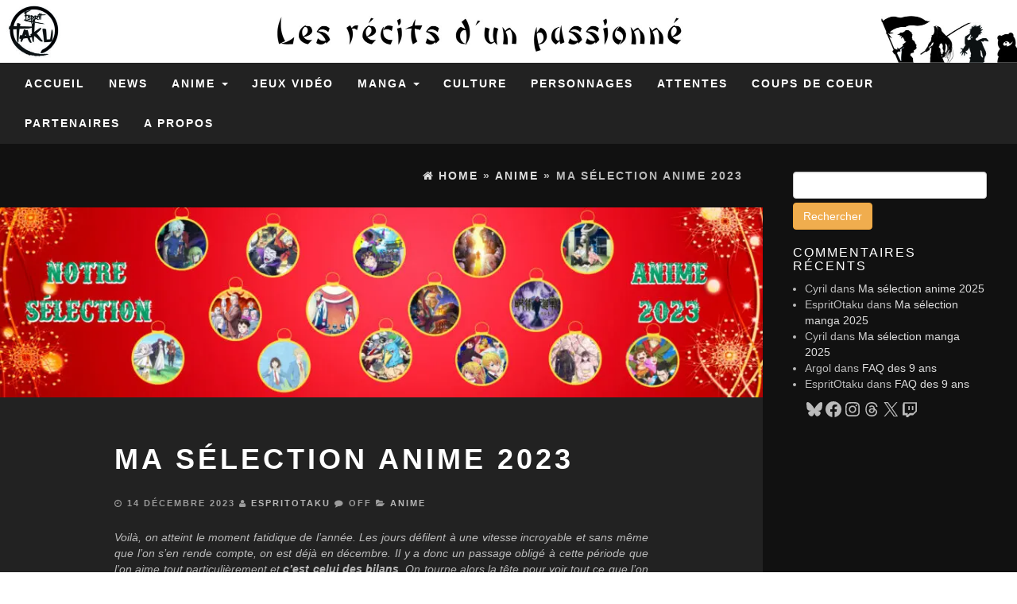

--- FILE ---
content_type: text/html; charset=UTF-8
request_url: https://espritotaku.fr/2023/12/14/ma-selection-anime-2023/
body_size: 19299
content:


<!DOCTYPE html>
<html lang="fr-FR">
	<head>
		<!-- Global site tag (gtag.js) - Google Analytics -->
<script async src="https://www.googletagmanager.com/gtag/js?id=UA-93077888-1"></script>
<script>
  window.dataLayer = window.dataLayer || [];
  function gtag(){dataLayer.push(arguments);}
  gtag('js', new Date());

  gtag('config', 'UA-93077888-1');
</script>
		<meta http-equiv="content-type" content="text/html; charset=UTF-8" />
		<meta http-equiv="X-UA-Compatible" content="IE=edge">
		<meta name="viewport" content="width=device-width, initial-scale=1">
		<link rel="pingback" href="https://espritotaku.fr/xmlrpc.php" />
		<meta name='robots' content='index, follow, max-image-preview:large, max-snippet:-1, max-video-preview:-1' />

	<!-- This site is optimized with the Yoast SEO plugin v26.6 - https://yoast.com/wordpress/plugins/seo/ -->
	<link media="all" href="https://espritotaku.fr/wp-content/cache/autoptimize/css/autoptimize_e75f97a87585722bc6cca5c73e62c59f.css" rel="stylesheet"><title>Ma sélection anime 2023 - Esprit Otaku</title>
	<meta name="description" content="Il est l&#039;heure d&#039;entamer notre second bilan de l&#039;année avec notre sélection anime 2023. Là encore, il y a de quoi parler !" />
	<link rel="canonical" href="https://espritotaku.fr/2023/12/14/ma-selection-anime-2023/" />
	<meta property="og:locale" content="fr_FR" />
	<meta property="og:type" content="article" />
	<meta property="og:title" content="Ma sélection anime 2023 - Esprit Otaku" />
	<meta property="og:description" content="Il est l&#039;heure d&#039;entamer notre second bilan de l&#039;année avec notre sélection anime 2023. Là encore, il y a de quoi parler !" />
	<meta property="og:url" content="https://espritotaku.fr/2023/12/14/ma-selection-anime-2023/" />
	<meta property="og:site_name" content="Esprit Otaku" />
	<meta property="article:published_time" content="2023-12-14T05:50:00+00:00" />
	<meta property="og:image" content="https://espritotaku.fr/wp-content/uploads/2023/12/selection-anime-2023-2.jpg" />
	<meta property="og:image:width" content="1600" />
	<meta property="og:image:height" content="400" />
	<meta property="og:image:type" content="image/jpeg" />
	<meta name="author" content="EspritOtaku" />
	<meta name="twitter:card" content="summary_large_image" />
	<meta name="twitter:creator" content="@OtakuEsprit" />
	<meta name="twitter:site" content="@OtakuEsprit" />
	<meta name="twitter:label1" content="Écrit par" />
	<meta name="twitter:data1" content="EspritOtaku" />
	<meta name="twitter:label2" content="Durée de lecture estimée" />
	<meta name="twitter:data2" content="18 minutes" />
	<script type="application/ld+json" class="yoast-schema-graph">{"@context":"https://schema.org","@graph":[{"@type":"Article","@id":"https://espritotaku.fr/2023/12/14/ma-selection-anime-2023/#article","isPartOf":{"@id":"https://espritotaku.fr/2023/12/14/ma-selection-anime-2023/"},"author":{"name":"EspritOtaku","@id":"https://espritotaku.fr/#/schema/person/dc4ddf08108585125eb8bcb02aa97269"},"headline":"Ma sélection anime 2023","datePublished":"2023-12-14T05:50:00+00:00","mainEntityOfPage":{"@id":"https://espritotaku.fr/2023/12/14/ma-selection-anime-2023/"},"wordCount":3197,"publisher":{"@id":"https://espritotaku.fr/#organization"},"image":{"@id":"https://espritotaku.fr/2023/12/14/ma-selection-anime-2023/#primaryimage"},"thumbnailUrl":"https://espritotaku.fr/wp-content/uploads/2023/12/selection-anime-2023-2.jpg","keywords":["Anime"],"articleSection":["Anime"],"inLanguage":"fr-FR"},{"@type":"WebPage","@id":"https://espritotaku.fr/2023/12/14/ma-selection-anime-2023/","url":"https://espritotaku.fr/2023/12/14/ma-selection-anime-2023/","name":"Ma sélection anime 2023 - Esprit Otaku","isPartOf":{"@id":"https://espritotaku.fr/#website"},"primaryImageOfPage":{"@id":"https://espritotaku.fr/2023/12/14/ma-selection-anime-2023/#primaryimage"},"image":{"@id":"https://espritotaku.fr/2023/12/14/ma-selection-anime-2023/#primaryimage"},"thumbnailUrl":"https://espritotaku.fr/wp-content/uploads/2023/12/selection-anime-2023-2.jpg","datePublished":"2023-12-14T05:50:00+00:00","description":"Il est l'heure d'entamer notre second bilan de l'année avec notre sélection anime 2023. Là encore, il y a de quoi parler !","breadcrumb":{"@id":"https://espritotaku.fr/2023/12/14/ma-selection-anime-2023/#breadcrumb"},"inLanguage":"fr-FR","potentialAction":[{"@type":"ReadAction","target":["https://espritotaku.fr/2023/12/14/ma-selection-anime-2023/"]}]},{"@type":"ImageObject","inLanguage":"fr-FR","@id":"https://espritotaku.fr/2023/12/14/ma-selection-anime-2023/#primaryimage","url":"https://espritotaku.fr/wp-content/uploads/2023/12/selection-anime-2023-2.jpg","contentUrl":"https://espritotaku.fr/wp-content/uploads/2023/12/selection-anime-2023-2.jpg","width":1600,"height":400,"caption":"selection anime 2023-2"},{"@type":"BreadcrumbList","@id":"https://espritotaku.fr/2023/12/14/ma-selection-anime-2023/#breadcrumb","itemListElement":[{"@type":"ListItem","position":1,"name":"Accueil","item":"https://espritotaku.fr/"},{"@type":"ListItem","position":2,"name":"Ma sélection anime 2023"}]},{"@type":"WebSite","@id":"https://espritotaku.fr/#website","url":"https://espritotaku.fr/","name":"Esprit Otaku","description":"Les récits d&#039;un passionné","publisher":{"@id":"https://espritotaku.fr/#organization"},"potentialAction":[{"@type":"SearchAction","target":{"@type":"EntryPoint","urlTemplate":"https://espritotaku.fr/?s={search_term_string}"},"query-input":{"@type":"PropertyValueSpecification","valueRequired":true,"valueName":"search_term_string"}}],"inLanguage":"fr-FR"},{"@type":"Organization","@id":"https://espritotaku.fr/#organization","name":"Esprit Otaku","url":"https://espritotaku.fr/","logo":{"@type":"ImageObject","inLanguage":"fr-FR","@id":"https://espritotaku.fr/#/schema/logo/image/","url":"https://espritotaku.fr/wp-content/uploads/2022/03/logo-esprit-otaku.svg-6-scaled-1.jpg","contentUrl":"https://espritotaku.fr/wp-content/uploads/2022/03/logo-esprit-otaku.svg-6-scaled-1.jpg","width":225,"height":200,"caption":"Esprit Otaku"},"image":{"@id":"https://espritotaku.fr/#/schema/logo/image/"},"sameAs":["https://x.com/OtakuEsprit"]},{"@type":"Person","@id":"https://espritotaku.fr/#/schema/person/dc4ddf08108585125eb8bcb02aa97269","name":"EspritOtaku","image":{"@type":"ImageObject","inLanguage":"fr-FR","@id":"https://espritotaku.fr/#/schema/person/image/","url":"https://secure.gravatar.com/avatar/db0bc9ba2736b3962ca7f5ce98c894bf2a1a892a7785e694a4d69f895269b081?s=96&d=mm&r=g","contentUrl":"https://secure.gravatar.com/avatar/db0bc9ba2736b3962ca7f5ce98c894bf2a1a892a7785e694a4d69f895269b081?s=96&d=mm&r=g","caption":"EspritOtaku"},"url":"https://espritotaku.fr/author/voldreyg/"}]}</script>
	<!-- / Yoast SEO plugin. -->


<link rel="alternate" title="oEmbed (JSON)" type="application/json+oembed" href="https://espritotaku.fr/wp-json/oembed/1.0/embed?url=https%3A%2F%2Fespritotaku.fr%2F2023%2F12%2F14%2Fma-selection-anime-2023%2F" />
<link rel="alternate" title="oEmbed (XML)" type="text/xml+oembed" href="https://espritotaku.fr/wp-json/oembed/1.0/embed?url=https%3A%2F%2Fespritotaku.fr%2F2023%2F12%2F14%2Fma-selection-anime-2023%2F&#038;format=xml" />
















<script type="text/javascript" src="https://espritotaku.fr/wp-includes/js/jquery/jquery.min.js?ver=3.7.1" id="jquery-core-js"></script>


<script type="text/javascript" id="twbbwg-global-js-extra">
/* <![CDATA[ */
var twb = {"nonce":"9894dfeecc","ajax_url":"https://espritotaku.fr/wp-admin/admin-ajax.php","plugin_url":"https://espritotaku.fr/wp-content/plugins/photo-gallery/booster","href":"https://espritotaku.fr/wp-admin/admin.php?page=twbbwg_photo-gallery"};
var twb = {"nonce":"9894dfeecc","ajax_url":"https://espritotaku.fr/wp-admin/admin-ajax.php","plugin_url":"https://espritotaku.fr/wp-content/plugins/photo-gallery/booster","href":"https://espritotaku.fr/wp-admin/admin.php?page=twbbwg_photo-gallery"};
//# sourceURL=twbbwg-global-js-extra
/* ]]> */
</script>





<script type="text/javascript" id="bwg_frontend-js-extra">
/* <![CDATA[ */
var bwg_objectsL10n = {"bwg_field_required":"field is required.","bwg_mail_validation":"This is not a valid email address.","bwg_search_result":"There are no images matching your search.","bwg_select_tag":"Select Tag","bwg_order_by":"Order By","bwg_search":"Search","bwg_show_ecommerce":"Show Ecommerce","bwg_hide_ecommerce":"Hide Ecommerce","bwg_show_comments":"Show Comments","bwg_hide_comments":"Hide Comments","bwg_restore":"Restore","bwg_maximize":"Maximize","bwg_fullscreen":"Fullscreen","bwg_exit_fullscreen":"Exit Fullscreen","bwg_search_tag":"SEARCH...","bwg_tag_no_match":"No tags found","bwg_all_tags_selected":"All tags selected","bwg_tags_selected":"tags selected","play":"Play","pause":"Pause","is_pro":"","bwg_play":"Play","bwg_pause":"Pause","bwg_hide_info":"Hide info","bwg_show_info":"Show info","bwg_hide_rating":"Hide rating","bwg_show_rating":"Show rating","ok":"Ok","cancel":"Cancel","select_all":"Select all","lazy_load":"0","lazy_loader":"https://espritotaku.fr/wp-content/plugins/photo-gallery/images/ajax_loader.png","front_ajax":"0","bwg_tag_see_all":"see all tags","bwg_tag_see_less":"see less tags"};
//# sourceURL=bwg_frontend-js-extra
/* ]]> */
</script>



<link rel="https://api.w.org/" href="https://espritotaku.fr/wp-json/" /><link rel="alternate" title="JSON" type="application/json" href="https://espritotaku.fr/wp-json/wp/v2/posts/36029" /><link rel="EditURI" type="application/rsd+xml" title="RSD" href="https://espritotaku.fr/xmlrpc.php?rsd" />
<meta name="generator" content="WordPress 6.9" />
<link rel='shortlink' href='https://espritotaku.fr/?p=36029' />
<!-- analytics-code google analytics tracking code --><script>
	(function(i,s,o,g,r,a,m){i['GoogleAnalyticsObject']=r;i[r]=i[r]||function(){
			(i[r].q=i[r].q||[]).push(arguments)},i[r].l=1*new Date();a=s.createElement(o),
		m=s.getElementsByTagName(o)[0];a.async=1;a.src=g;m.parentNode.insertBefore(a,m)
	})(window,document,'script','//www.google-analytics.com/analytics.js','ga');

	ga('create', 'UA-93077888-1', 'auto');
	ga('send', 'pageview');

</script><!--  --><noscript><style>.lazyload[data-src]{display:none !important;}</style></noscript><link rel="icon" href="https://espritotaku.fr/wp-content/uploads/2016/11/logo-esprit-otaku.png" sizes="32x32" />
<link rel="icon" href="https://espritotaku.fr/wp-content/uploads/2016/11/logo-esprit-otaku.png" sizes="192x192" />
<link rel="apple-touch-icon" href="https://espritotaku.fr/wp-content/uploads/2016/11/logo-esprit-otaku.png" />
<meta name="msapplication-TileImage" content="https://espritotaku.fr/wp-content/uploads/2016/11/logo-esprit-otaku.png" />
	</head>
	<body data-rsssl=1 id="blog" class="wp-singular post-template-default single single-post postid-36029 single-format-standard wp-theme-blogr" >

<div class="container-fluid rsrc-container" role="main">
	 
    <header id="site-header" class="row rsrc-header">

					<div class="rsrc-header-img">
				<a href="https://espritotaku.fr/"><noscript><img src="https://espritotaku.fr/wp-content/uploads/2021/04/logo-esprit-otaku.svg-6-scaled.jpg" title="Esprit Otaku" /></noscript><img class="lazyload" src='data:image/svg+xml,%3Csvg%20xmlns=%22http://www.w3.org/2000/svg%22%20viewBox=%220%200%20210%20140%22%3E%3C/svg%3E' data-src="https://espritotaku.fr/wp-content/uploads/2021/04/logo-esprit-otaku.svg-6-scaled.jpg" title="Esprit Otaku" /></a>
			</div>

		
    </header> 
<div class="row rsrc-top-menu" >
	<nav id="site-navigation" class="navbar navbar-inverse" role="navigation">
		<div class="navbar-header">
			<button type="button" class="navbar-toggle" data-toggle="collapse" data-target=".navbar-1-collapse">
				<span class="sr-only">Toggle navigation</span>
				<span class="icon-bar"></span>
				<span class="icon-bar"></span>
				<span class="icon-bar"></span>
			</button>
			<div class="visible-xs navbar-brand">Menu</div>
		</div>

		<div class="collapse navbar-collapse navbar-1-collapse"><ul id="menu-menu-1" class="nav navbar-nav"><li id="menu-item-13" class="menu-item menu-item-type-custom menu-item-object-custom menu-item-home menu-item-13"><a title="Accueil" href="https://espritotaku.fr/">Accueil</a></li>
<li id="menu-item-21150" class="menu-item menu-item-type-taxonomy menu-item-object-category menu-item-21150"><a title="News" href="https://espritotaku.fr/category/news/">News</a></li>
<li id="menu-item-15" class="menu-item menu-item-type-taxonomy menu-item-object-category current-post-ancestor current-menu-parent current-post-parent menu-item-has-children menu-item-15 dropdown"><a title="Anime" href="https://espritotaku.fr/category/anime/" data-toggle="dropdown" class="dropdown-toggle">Anime <span class="caret"></span></a>
<ul role="menu" class=" dropdown-menu">
	<li id="menu-item-783" class="menu-item menu-item-type-taxonomy menu-item-object-category menu-item-783"><a title="Découvertes" href="https://espritotaku.fr/category/anime/decouvertes/">Découvertes</a></li>
</ul>
</li>
<li id="menu-item-17" class="menu-item menu-item-type-taxonomy menu-item-object-category menu-item-17"><a title="Jeux Vidéo" href="https://espritotaku.fr/category/jeux-video/">Jeux Vidéo</a></li>
<li id="menu-item-18" class="menu-item menu-item-type-taxonomy menu-item-object-category menu-item-has-children menu-item-18 dropdown"><a title="Manga" href="https://espritotaku.fr/category/manga/" data-toggle="dropdown" class="dropdown-toggle">Manga <span class="caret"></span></a>
<ul role="menu" class=" dropdown-menu">
	<li id="menu-item-2167" class="menu-item menu-item-type-taxonomy menu-item-object-category menu-item-2167"><a title="Top" href="https://espritotaku.fr/category/manga/top/">Top</a></li>
	<li id="menu-item-1719" class="menu-item menu-item-type-taxonomy menu-item-object-category menu-item-1719"><a title="Découvertes" href="https://espritotaku.fr/category/manga/decouvertes-manga/">Découvertes</a></li>
</ul>
</li>
<li id="menu-item-16" class="menu-item menu-item-type-taxonomy menu-item-object-category menu-item-16"><a title="Culture" href="https://espritotaku.fr/category/culture/">Culture</a></li>
<li id="menu-item-1064" class="menu-item menu-item-type-taxonomy menu-item-object-category menu-item-1064"><a title="Personnages" href="https://espritotaku.fr/category/personnages/">Personnages</a></li>
<li id="menu-item-724" class="menu-item menu-item-type-taxonomy menu-item-object-category menu-item-724"><a title="Attentes" href="https://espritotaku.fr/category/attentes/">Attentes</a></li>
<li id="menu-item-809" class="menu-item menu-item-type-taxonomy menu-item-object-category menu-item-809"><a title="Coups de coeur" href="https://espritotaku.fr/category/coups-de-coeur/">Coups de coeur</a></li>
<li id="menu-item-3241" class="menu-item menu-item-type-post_type menu-item-object-page menu-item-3241"><a title="Partenaires" href="https://espritotaku.fr/partenaires/">Partenaires</a></li>
<li id="menu-item-50" class="menu-item menu-item-type-post_type menu-item-object-page menu-item-50"><a title="A propos" href="https://espritotaku.fr/a-propos/">A propos</a></li>
</ul></div>
	</nav>
</div>

 
<!-- start content container -->
<!-- start content container -->
<div class="row rsrc-content">    
	    
	    
	<article class="col-md-9 rsrc-main">        
		         
				<div id="breadcrumbs" ><div class="breadcrumbs-inner text-right"><span><a href="https://espritotaku.fr"><i class="fa fa-home"></i><span>Home</span></a></span> &raquo;  <span><a href="https://espritotaku.fr/category/anime/"><span>Anime</span></a></span> &raquo;  Ma sélection anime 2023</div></div>         
				                                
					<div class="single-thumbnail"><img width="1600" height="400" src="[data-uri]" class="attachment-blogr_single size-blogr_single wp-post-image lazyload" alt="selection anime 2023-2" decoding="async" fetchpriority="high"   data-src="https://espritotaku.fr/wp-content/uploads/2023/12/selection-anime-2023-2.jpg" data-srcset="https://espritotaku.fr/wp-content/uploads/2023/12/selection-anime-2023-2.jpg 1600w, https://espritotaku.fr/wp-content/uploads/2023/12/selection-anime-2023-2-300x75.jpg 300w, https://espritotaku.fr/wp-content/uploads/2023/12/selection-anime-2023-2-1024x256.jpg 1024w, https://espritotaku.fr/wp-content/uploads/2023/12/selection-anime-2023-2-768x192.jpg 768w, https://espritotaku.fr/wp-content/uploads/2023/12/selection-anime-2023-2-1536x384.jpg 1536w" data-sizes="auto" data-eio-rwidth="1600" data-eio-rheight="400" /><noscript><img width="1600" height="400" src="https://espritotaku.fr/wp-content/uploads/2023/12/selection-anime-2023-2.jpg" class="attachment-blogr_single size-blogr_single wp-post-image" alt="selection anime 2023-2" decoding="async" fetchpriority="high" srcset="https://espritotaku.fr/wp-content/uploads/2023/12/selection-anime-2023-2.jpg 1600w, https://espritotaku.fr/wp-content/uploads/2023/12/selection-anime-2023-2-300x75.jpg 300w, https://espritotaku.fr/wp-content/uploads/2023/12/selection-anime-2023-2-1024x256.jpg 1024w, https://espritotaku.fr/wp-content/uploads/2023/12/selection-anime-2023-2-768x192.jpg 768w, https://espritotaku.fr/wp-content/uploads/2023/12/selection-anime-2023-2-1536x384.jpg 1536w" sizes="(max-width: 1600px) 100vw, 1600px" data-eio="l" /></noscript></div>                                     
					<div class="clear">
					</div>                            
				          
				<div class="rsrc-post-content post-36029 post type-post status-publish format-standard has-post-thumbnail hentry category-anime tag-anime">                            
					<header>                              
						<h1 class="entry-title page-header">
							Ma sélection anime 2023						</h1>                              
						<p class="post-meta text-left"> 
	<span class="fa fa-clock-o"></span> <time class="posted-on published" datetime="2023-12-14" >14 décembre 2023</time>
	<span class="fa fa-user"></span> <span class="author-link"><a href="https://espritotaku.fr/author/voldreyg/" title="Articles par EspritOtaku" rel="author">EspritOtaku</a></span>
	<span class="fa fa-comment"></span> <span class="comments-meta"><span class="comments-link">Off</span></span>
	<span class="fa fa-folder-open meta-cat-icon"></span>
	<a href="https://espritotaku.fr/category/anime/" rel="category tag">Anime</a>	</p>                            
					</header>                            
					<div class="entry-content">                              
						<p style="text-align: justify;"><em>Voilà, on atteint le moment fatidique de l&rsquo;année. Les jours défilent à une vitesse incroyable et sans même que l&rsquo;on s&rsquo;en rende compte, on est déjà en décembre. Il y a donc un passage obligé à cette période que l&rsquo;on aime tout particulièrement et <strong>c&rsquo;est celui des bilans</strong>. On tourne alors la tête pour voir tout ce que l&rsquo;on a vu et traversé. Pour enchaîner sur celui d&rsquo;hier, j&rsquo;ai décidé de me pencher en second sur <strong>ma sélection anime 2023</strong>. Comme l&rsquo;année dernière, j&rsquo;ai décidé de retenir quinze séries qui ont su se démarquer tout au long de cette année. Ce que l&rsquo;on peut déjà remarquer, c&rsquo;est que contrairement aux précédentes années où les surprises venus de nulle part ont été multiples, 2023 fut la période des excellentes adaptations. Bien sûr, il ne s&rsquo;agit ici que <strong>d&rsquo;une liste personnelle et je serais ravi de connaître votre propre sélection</strong></em><em>. On est donc parti pour un petit voyage dans le temps afin de mettre sur le devant de la scène toutes ces licences qui nous ont émerveillé.</em><em><br />
</em></p>
<h2 class="h1titre" style="text-align: justify;">Vinland Saga S2</h2>
<p><noscript><img decoding="async" class="aligncenter wp-image-31467" src="https://espritotaku.fr/wp-content/uploads/2022/12/Vinland-Saga-S2_CP-683x1024.jpg" alt="VINLAND SAGA Saison 2 - sélection anime 2023" width="350" height="525" srcset="https://espritotaku.fr/wp-content/uploads/2022/12/Vinland-Saga-S2_CP-683x1024.jpg 683w, https://espritotaku.fr/wp-content/uploads/2022/12/Vinland-Saga-S2_CP-200x300.jpg 200w, https://espritotaku.fr/wp-content/uploads/2022/12/Vinland-Saga-S2_CP-768x1152.jpg 768w, https://espritotaku.fr/wp-content/uploads/2022/12/Vinland-Saga-S2_CP-1024x1536.jpg 1024w, https://espritotaku.fr/wp-content/uploads/2022/12/Vinland-Saga-S2_CP.jpg 1064w" sizes="(max-width: 350px) 100vw, 350px" /></noscript><img decoding="async" class="lazyload aligncenter wp-image-31467" src='data:image/svg+xml,%3Csvg%20xmlns=%22http://www.w3.org/2000/svg%22%20viewBox=%220%200%20350%20525%22%3E%3C/svg%3E' data-src="https://espritotaku.fr/wp-content/uploads/2022/12/Vinland-Saga-S2_CP-683x1024.jpg" alt="VINLAND SAGA Saison 2 - sélection anime 2023" width="350" height="525" data-srcset="https://espritotaku.fr/wp-content/uploads/2022/12/Vinland-Saga-S2_CP-683x1024.jpg 683w, https://espritotaku.fr/wp-content/uploads/2022/12/Vinland-Saga-S2_CP-200x300.jpg 200w, https://espritotaku.fr/wp-content/uploads/2022/12/Vinland-Saga-S2_CP-768x1152.jpg 768w, https://espritotaku.fr/wp-content/uploads/2022/12/Vinland-Saga-S2_CP-1024x1536.jpg 1024w, https://espritotaku.fr/wp-content/uploads/2022/12/Vinland-Saga-S2_CP.jpg 1064w" data-sizes="(max-width: 350px) 100vw, 350px" /></p>
<p style="text-align: justify;">Pour le début de notre sélection anime 2023, on commence très fort avec la saison 2 de <strong>Vinland Saga</strong>. Après une première saison qui avait séduit bon nombre de spectateurs, cette suite était très attendue. Si la qualité de l&rsquo;animation était bien là, le changement de ton et le fait que l&rsquo;on soit moins dans l&rsquo;action a rebuté pas mal de gens. Pourtant, c&rsquo;est justement tout ce qui fait la force de cette seconde saison et de cette histoire. On assiste à l&rsquo;évolution de <strong>Thorfinn</strong> qui comprend enfin que la véritable paix ne se trouve pas dans la vengeance. Un long et éprouvant chemin qu&rsquo;il va prendre, mais qui symbolise tellement à quel point ce cycle infernal peut tout détruire sur son passage. Nous ne sommes pas dans une oeuvre qui se veut brillante dans son action frénétique, mais dans les propos tenus, les thèmes abordés et surtout l&rsquo;écriture des nombreux personnages ponctuant cette épopée. Une évolution naturelle magnifiquement orchestrée par le studio pour l&rsquo;adapter à l&rsquo;écran.</p>
<p>Plateforme : Crunchyroll/Netflix</p>
<hr />
<h2 class="h1titre" style="text-align: justify;">Buddy Daddies</h2>
<p><noscript><img decoding="async" class="aligncenter wp-image-31448" src="https://espritotaku.fr/wp-content/uploads/2022/12/Buddy-Daddies_Preview_CP-725x1024.jpg" alt="Buddy Daddies - sélection anime 2023" width="350" height="495" srcset="https://espritotaku.fr/wp-content/uploads/2022/12/Buddy-Daddies_Preview_CP-725x1024.jpg 725w, https://espritotaku.fr/wp-content/uploads/2022/12/Buddy-Daddies_Preview_CP-212x300.jpg 212w, https://espritotaku.fr/wp-content/uploads/2022/12/Buddy-Daddies_Preview_CP-768x1085.jpg 768w, https://espritotaku.fr/wp-content/uploads/2022/12/Buddy-Daddies_Preview_CP-1087x1536.jpg 1087w, https://espritotaku.fr/wp-content/uploads/2022/12/Buddy-Daddies_Preview_CP.jpg 1200w" sizes="(max-width: 350px) 100vw, 350px" /></noscript><img decoding="async" class="lazyload aligncenter wp-image-31448" src='data:image/svg+xml,%3Csvg%20xmlns=%22http://www.w3.org/2000/svg%22%20viewBox=%220%200%20350%20495%22%3E%3C/svg%3E' data-src="https://espritotaku.fr/wp-content/uploads/2022/12/Buddy-Daddies_Preview_CP-725x1024.jpg" alt="Buddy Daddies - sélection anime 2023" width="350" height="495" data-srcset="https://espritotaku.fr/wp-content/uploads/2022/12/Buddy-Daddies_Preview_CP-725x1024.jpg 725w, https://espritotaku.fr/wp-content/uploads/2022/12/Buddy-Daddies_Preview_CP-212x300.jpg 212w, https://espritotaku.fr/wp-content/uploads/2022/12/Buddy-Daddies_Preview_CP-768x1085.jpg 768w, https://espritotaku.fr/wp-content/uploads/2022/12/Buddy-Daddies_Preview_CP-1087x1536.jpg 1087w, https://espritotaku.fr/wp-content/uploads/2022/12/Buddy-Daddies_Preview_CP.jpg 1200w" data-sizes="(max-width: 350px) 100vw, 350px" /></p>
<p class="h1titre" style="text-align: justify;">Comme j&rsquo;ai pu le dire en introduction de cette chronique, il n&rsquo;y a pas eu tant d’œuvres originales qui m&rsquo;ont marqué. Cependant, c&rsquo;est cet hiver que j&rsquo;ai pu découvrir une très belle surprise étant une histoire inédite. Il s&rsquo;agit de <strong>Buddy Daddies</strong> dont les premières vidéos avaient su me convaincre. Si beaucoup pensaient voir dans cette série une sorte de copie de <strong>Spy x Family</strong>, c&rsquo;est tout autre chose que l&rsquo;on a pu découvrir. En plus d&rsquo;avoir le droit à une animation très propre, on va surtout être embarqué dans un récit pouvant alterner avec brio humour et drame. Nous amenant à suivre deux assassins qui se retrouvent avec la fille d&rsquo;un de leur contrat sur les bras, ils vont découvrir une toute autre façon de vivre. Alors qu&rsquo;ils n&rsquo;ont eu de cesse de se battre pour gagner leur vie, cette fois, ces deux hommes vont comprendre la beauté de former une famille et à quel point cela mérite de lutter pour maintenir ce cocon. Un trio très touchant qui a su offrir bon nombre de moments émouvants.</p>
<p>Plateforme : Crunchyroll</p>
<hr />
<h2 class="h1titre" style="text-align: justify;">Danmachi S4 partie 2</h2>
<p><noscript><img decoding="async" class="aligncenter wp-image-38544" src="https://espritotaku.fr/wp-content/uploads/2023/12/Danmachi-724x1024.jpg" alt="Danmachi" width="350" height="495" srcset="https://espritotaku.fr/wp-content/uploads/2023/12/Danmachi-724x1024.jpg 724w, https://espritotaku.fr/wp-content/uploads/2023/12/Danmachi-212x300.jpg 212w, https://espritotaku.fr/wp-content/uploads/2023/12/Danmachi-768x1086.jpg 768w, https://espritotaku.fr/wp-content/uploads/2023/12/Danmachi.jpg 849w" sizes="(max-width: 350px) 100vw, 350px" /></noscript><img decoding="async" class="lazyload aligncenter wp-image-38544" src='data:image/svg+xml,%3Csvg%20xmlns=%22http://www.w3.org/2000/svg%22%20viewBox=%220%200%20350%20495%22%3E%3C/svg%3E' data-src="https://espritotaku.fr/wp-content/uploads/2023/12/Danmachi-724x1024.jpg" alt="Danmachi" width="350" height="495" data-srcset="https://espritotaku.fr/wp-content/uploads/2023/12/Danmachi-724x1024.jpg 724w, https://espritotaku.fr/wp-content/uploads/2023/12/Danmachi-212x300.jpg 212w, https://espritotaku.fr/wp-content/uploads/2023/12/Danmachi-768x1086.jpg 768w, https://espritotaku.fr/wp-content/uploads/2023/12/Danmachi.jpg 849w" data-sizes="(max-width: 350px) 100vw, 350px" /></p>
<p class="h1titre" style="text-align: justify;">Après une première partie qui avait été un véritable coup de cœur pour la saison 4 de <strong>Danmachi</strong>, j&rsquo;ai prolonger cet avis à travers la deuxième partie. Se focalisant sur la survie de notre jeune aventurier au sein de ce donjon, on retrouve cette sinistre ambiance qui pouvait nous accompagner au début de la série. Un arc narratif qui frappe fort, s&rsquo;attarde énormément sur le lien au sein de cette Familia et sur la détermination de notre protagoniste. <strong>Bell</strong> est absolument fantastique à suivre dans son évolution, sa manière d&rsquo;observer le monde et même son combat constant contre la peur qui peut l&rsquo;assaillir face à des adversaires bien plus forts que lui. Sûrement l&rsquo;un de mes arcs préférés depuis le début de l&rsquo;anime et qui vient consolider énormément de qualités de cette adaptation tout en créant la légende de ce gamin qui peut maintenant faire trembler bon nombre d&rsquo;aventuriers. Un pur plaisir que de suivre son récit et celui de ses camarades luttant bec et ongles pour sortir de ce donjon.</p>
<hr />
<h2 class="h1titre" style="text-align: justify;">Trigun Stampede</h2>
<p><noscript><img decoding="async" class="aligncenter wp-image-31457" src="https://espritotaku.fr/wp-content/uploads/2022/12/Trigun-Stampede_CP-683x1024.jpg" alt="TRIGUN STAMPEDE" width="350" height="525" srcset="https://espritotaku.fr/wp-content/uploads/2022/12/Trigun-Stampede_CP-683x1024.jpg 683w, https://espritotaku.fr/wp-content/uploads/2022/12/Trigun-Stampede_CP-200x300.jpg 200w, https://espritotaku.fr/wp-content/uploads/2022/12/Trigun-Stampede_CP-768x1152.jpg 768w, https://espritotaku.fr/wp-content/uploads/2022/12/Trigun-Stampede_CP-1024x1536.jpg 1024w, https://espritotaku.fr/wp-content/uploads/2022/12/Trigun-Stampede_CP.jpg 1064w" sizes="(max-width: 350px) 100vw, 350px" /></noscript><img decoding="async" class="lazyload aligncenter wp-image-31457" src='data:image/svg+xml,%3Csvg%20xmlns=%22http://www.w3.org/2000/svg%22%20viewBox=%220%200%20350%20525%22%3E%3C/svg%3E' data-src="https://espritotaku.fr/wp-content/uploads/2022/12/Trigun-Stampede_CP-683x1024.jpg" alt="TRIGUN STAMPEDE" width="350" height="525" data-srcset="https://espritotaku.fr/wp-content/uploads/2022/12/Trigun-Stampede_CP-683x1024.jpg 683w, https://espritotaku.fr/wp-content/uploads/2022/12/Trigun-Stampede_CP-200x300.jpg 200w, https://espritotaku.fr/wp-content/uploads/2022/12/Trigun-Stampede_CP-768x1152.jpg 768w, https://espritotaku.fr/wp-content/uploads/2022/12/Trigun-Stampede_CP-1024x1536.jpg 1024w, https://espritotaku.fr/wp-content/uploads/2022/12/Trigun-Stampede_CP.jpg 1064w" data-sizes="(max-width: 350px) 100vw, 350px" /></p>
<p class="h1titre" style="text-align: justify;">C&rsquo;est en début d&rsquo;année que j&rsquo;ai sûrement pris l&rsquo;une de mes plus grosses claques animes de 2023. Et pourtant, le projet pouvait s&rsquo;annonce casse-gueule au vu de la popularité de la série de base et à quel point il est difficile de toucher à un classique. Il s&rsquo;agit bien sûr de <strong>Trigun Stampede</strong> qui reprend l&rsquo;univers bien connu de cette licence, mais pour nous délivrer une origin story de <strong>Vash the Stampede</strong> très intéressante. Et la première chose qui frappe quand on se lance dans cette série, c&rsquo;est à quel point le studio Orange a fait un travail absolument remarquable au niveau de la 3D. Utilisant à merveille celle-ci, elle nous montre que cela peut donner un résultat plus que remarquable contrairement à beaucoup d&rsquo;autres animes faisant appel à celle-ci. Un savoir-faire qui va nous délivrer une histoire aussi captivante que dramatique. Ayant fait un impressionnant travail au niveau de l&rsquo;animation, on est juste bluffé par les mimiques de Vash et tout cet univers qui prend vie devant nous. Une redécouverte de ce récit qui va nous prendre aux tripes et se hisser comme un véritable plus à l&rsquo;ensemble de cette licence. Un pari tout bonnement réussi !</p>
<p>Plateforme : Crunchyroll</p>
<hr />
<h2 class="h1titre" style="text-align: justify;">The Vampire dies in no time S2</h2>
<p><noscript><img decoding="async" class="aligncenter wp-image-31466" src="https://espritotaku.fr/wp-content/uploads/2022/12/The-Vampire-Dies-in-No-Time-S2_Preview_CP.jpg" alt="The Vampire Dies in No Time Saison 2" width="350" height="496" srcset="https://espritotaku.fr/wp-content/uploads/2022/12/The-Vampire-Dies-in-No-Time-S2_Preview_CP.jpg 565w, https://espritotaku.fr/wp-content/uploads/2022/12/The-Vampire-Dies-in-No-Time-S2_Preview_CP-212x300.jpg 212w" sizes="(max-width: 350px) 100vw, 350px" /></noscript><img decoding="async" class="lazyload aligncenter wp-image-31466" src='data:image/svg+xml,%3Csvg%20xmlns=%22http://www.w3.org/2000/svg%22%20viewBox=%220%200%20350%20496%22%3E%3C/svg%3E' data-src="https://espritotaku.fr/wp-content/uploads/2022/12/The-Vampire-Dies-in-No-Time-S2_Preview_CP.jpg" alt="The Vampire Dies in No Time Saison 2" width="350" height="496" data-srcset="https://espritotaku.fr/wp-content/uploads/2022/12/The-Vampire-Dies-in-No-Time-S2_Preview_CP.jpg 565w, https://espritotaku.fr/wp-content/uploads/2022/12/The-Vampire-Dies-in-No-Time-S2_Preview_CP-212x300.jpg 212w" data-sizes="(max-width: 350px) 100vw, 350px" /></p>
<p class="h1titre" style="text-align: justify;">Evidemment, impossible de ne pas parler de ma sélection anime 2023 sans évoquer la saison 2 de <strong>The Vampire Dies in no Time</strong>. Cette série, dont je suis tombé fan dès la première saison, est un pur bonheur à suivre. Un anime qui ne cherche rien d&rsquo;autre qu&rsquo;à nous faire mourir de rire et qui y arrive avec brio au travers de son univers délirant et de ses personnages loufoques. Si l&rsquo;on a le droit à quelques éléments inédits pour en apprendre plus sur nos protagonistes et approfondir leur histoire, cette série est surtout l&rsquo;occasion de rire un bon coup. Parodique et souvent surprenant dans son humour, voilà un titre qui est parfait pour se changer les idées. Nous sommes face à un anime qui est d&rsquo;ailleurs idéal à savourer sur le long terme et non à enchaîner les épisodes. Comme un petit plaisir que l&rsquo;on se fait de temps en temps, The Vampire Dies in no Time est à consommer petit à petit pour pleinement apprécier ce qu&rsquo;il peut offrir. Et puis <strong>John</strong> est une formidable mascotte !!</p>
<p>Plateforme : Crunchyroll</p>
<hr />
<h2 class="h1titre" style="text-align: justify;">Oshi no Ko</h2>
<p><noscript><img decoding="async" class="aligncenter wp-image-38581" src="https://espritotaku.fr/wp-content/uploads/2023/12/Oshi-no-Ko-724x1024.webp" alt="Oshi no Ko" width="350" height="495" srcset="https://espritotaku.fr/wp-content/uploads/2023/12/Oshi-no-Ko-724x1024.webp 724w, https://espritotaku.fr/wp-content/uploads/2023/12/Oshi-no-Ko-212x300.webp 212w, https://espritotaku.fr/wp-content/uploads/2023/12/Oshi-no-Ko-768x1086.webp 768w, https://espritotaku.fr/wp-content/uploads/2023/12/Oshi-no-Ko.webp 848w" sizes="(max-width: 350px) 100vw, 350px" /></noscript><img decoding="async" class="lazyload aligncenter wp-image-38581" src='data:image/svg+xml,%3Csvg%20xmlns=%22http://www.w3.org/2000/svg%22%20viewBox=%220%200%20350%20495%22%3E%3C/svg%3E' data-src="https://espritotaku.fr/wp-content/uploads/2023/12/Oshi-no-Ko-724x1024.webp" alt="Oshi no Ko" width="350" height="495" data-srcset="https://espritotaku.fr/wp-content/uploads/2023/12/Oshi-no-Ko-724x1024.webp 724w, https://espritotaku.fr/wp-content/uploads/2023/12/Oshi-no-Ko-212x300.webp 212w, https://espritotaku.fr/wp-content/uploads/2023/12/Oshi-no-Ko-768x1086.webp 768w, https://espritotaku.fr/wp-content/uploads/2023/12/Oshi-no-Ko.webp 848w" data-sizes="(max-width: 350px) 100vw, 350px" /></p>
<p class="h1titre" style="text-align: justify;">Comme j&rsquo;ai pu le dire en introduction, cette année fut clairement celle des excellentes adaptations animes. Ce fut notamment le cas pour <strong>Oshi no Ko</strong> qui a su nous délivrer une série remarquable à l&rsquo;écran. Parvenant à trouver le bon compromis pour faire passer le début singulier de l’œuvre initiale, cette version animée fut un vrai succès. Quel plaisir d&rsquo;être plongé dans cet univers de requins où l&rsquo;on ne peut réellement faire confiance à personne. On est totalement emporté par l&rsquo;intrigue qui va se créer autour de nos deux protagonistes tout en ayant envie de voir comment ils vont s&rsquo;en sortir dans le milieu du divertissement. Le studio a su autant retranscrire le côté coloré qui s&rsquo;exprime du côté de la scène que la noirceur pouvant corrompre tous ceux qui sont en coulisses. Un excellent moyen, à mon sens, de se lancer dans cette histoire au vu de sa capacité à concentrer rapidement tout ce qui fait la force du matériau de base.</p>
<p>Plateforme : ADN</p>
<hr />
<h2 class="h1titre" style="text-align: justify;">A Journey Beyond Heaven</h2>
<p><noscript><img decoding="async" class="aligncenter wp-image-38582" src="https://espritotaku.fr/wp-content/uploads/2023/12/A-journey-beyond-heaven-731x1024.webp" alt="A journey beyond heaven" width="350" height="490" srcset="https://espritotaku.fr/wp-content/uploads/2023/12/A-journey-beyond-heaven-731x1024.webp 731w, https://espritotaku.fr/wp-content/uploads/2023/12/A-journey-beyond-heaven-214x300.webp 214w, https://espritotaku.fr/wp-content/uploads/2023/12/A-journey-beyond-heaven-768x1075.webp 768w, https://espritotaku.fr/wp-content/uploads/2023/12/A-journey-beyond-heaven.webp 857w" sizes="(max-width: 350px) 100vw, 350px" /></noscript><img decoding="async" class="lazyload aligncenter wp-image-38582" src='data:image/svg+xml,%3Csvg%20xmlns=%22http://www.w3.org/2000/svg%22%20viewBox=%220%200%20350%20490%22%3E%3C/svg%3E' data-src="https://espritotaku.fr/wp-content/uploads/2023/12/A-journey-beyond-heaven-731x1024.webp" alt="A journey beyond heaven" width="350" height="490" data-srcset="https://espritotaku.fr/wp-content/uploads/2023/12/A-journey-beyond-heaven-731x1024.webp 731w, https://espritotaku.fr/wp-content/uploads/2023/12/A-journey-beyond-heaven-214x300.webp 214w, https://espritotaku.fr/wp-content/uploads/2023/12/A-journey-beyond-heaven-768x1075.webp 768w, https://espritotaku.fr/wp-content/uploads/2023/12/A-journey-beyond-heaven.webp 857w" data-sizes="(max-width: 350px) 100vw, 350px" /></p>
<p style="text-align: justify;">Un autre titre de cette sélection anime 2023 et une autre adaptation d&rsquo;une série que j&rsquo;affectionne tout particulièrement. Il s&rsquo;agit de <strong>A Journey Beyond Heaven</strong> qui avait fort à faire pour convaincre. En effet, si le manga est une petite pépite malheureusement méconnue du fait de son intrigue aussi complexe que bien ficelée, l&rsquo;anime devait parvenir à toucher le public à travers celle-ci. Et que dire si ce n&rsquo;est que le studio a parfaitement su donner vie à cet univers post-apocalypse et surtout à mettre en scène les deux points de vue qui rythment l&rsquo;histoire. En plus d&rsquo;afficher une animation de qualité, on fait face à un récit qui change totalement de ce que l&rsquo;on peut avoir l&rsquo;habitude de découvrir. On se laisse rapidement avoir par cette immersion qui va nous embarquer dans un périple où l&rsquo;on cherche à recoller les morceaux pour savoir ce qui se trame vraiment. Un titre qui mérite amplement que l&rsquo;on s&rsquo;attarde dessus et qui regorge de surprises en tout genre !</p>
<p>Plateforme : Disney+</p>
<hr />
<h2 class="h1titre" style="text-align: justify;">Skip &amp; Loafer</h2>
<p><noscript><img decoding="async" class="aligncenter wp-image-38583" src="https://espritotaku.fr/wp-content/uploads/2023/12/Skip-and-loafer.jpg" alt="Skip and loafer" width="350" height="467" srcset="https://espritotaku.fr/wp-content/uploads/2023/12/Skip-and-loafer.jpg 600w, https://espritotaku.fr/wp-content/uploads/2023/12/Skip-and-loafer-225x300.jpg 225w" sizes="(max-width: 350px) 100vw, 350px" /></noscript><img decoding="async" class="lazyload aligncenter wp-image-38583" src='data:image/svg+xml,%3Csvg%20xmlns=%22http://www.w3.org/2000/svg%22%20viewBox=%220%200%20350%20467%22%3E%3C/svg%3E' data-src="https://espritotaku.fr/wp-content/uploads/2023/12/Skip-and-loafer.jpg" alt="Skip and loafer" width="350" height="467" data-srcset="https://espritotaku.fr/wp-content/uploads/2023/12/Skip-and-loafer.jpg 600w, https://espritotaku.fr/wp-content/uploads/2023/12/Skip-and-loafer-225x300.jpg 225w" data-sizes="(max-width: 350px) 100vw, 350px" /></p>
<p style="text-align: justify;">J&rsquo;ai déjà pu en parler en long en large et en travers, mais cette année a aussi été celle où l&rsquo;on a pu découvrir <strong>Skip &amp; Loafer</strong> autant en manga qu&rsquo;en anime. C&rsquo;est tout d&rsquo;abord dans cette dernière que je me suis lancé et quel plaisir ce fut que de suivre chaque semaine un épisode. On est clairement ici dans la tranche de vie feel good qui ne va pas uniquement nous faire rire. Si l&rsquo;on va rapidement s&rsquo;attacher à notre héroïne et aux étudiants qui vont graviter autour d&rsquo;elle, cette série est un parfait mélange entre humour et ode à l&rsquo;instant présent. Avec son plan de carrière à venir, notre protagoniste semble avoir pensé à tous les détails pour son avenir. Mais c&rsquo;est en arrivant dans sa nouvelle école qu&rsquo;elle va comprendre qu&rsquo;à cette période de sa vie, il est aussi important de faire d&rsquo;autres expériences que les études. Il y a une telle douceur et sincérité qui se dégagent de ces personnages que l&rsquo;on ne peut que sourire en voyant leurs interactions. Un moment relaxant qui saura vous faire oublier tout le reste.</p>
<p>Plateforme : Crunchyroll</p>
<hr />
<h2 class="h1titre" style="text-align: justify;">Insomniaques</h2>
<p><noscript><img decoding="async" class="aligncenter wp-image-38585" src="https://espritotaku.fr/wp-content/uploads/2023/12/Insomniaques.webp" alt="Insomniaques" width="350" height="496" srcset="https://espritotaku.fr/wp-content/uploads/2023/12/Insomniaques.webp 706w, https://espritotaku.fr/wp-content/uploads/2023/12/Insomniaques-212x300.webp 212w" sizes="(max-width: 350px) 100vw, 350px" /></noscript><img decoding="async" class="lazyload aligncenter wp-image-38585" src='data:image/svg+xml,%3Csvg%20xmlns=%22http://www.w3.org/2000/svg%22%20viewBox=%220%200%20350%20496%22%3E%3C/svg%3E' data-src="https://espritotaku.fr/wp-content/uploads/2023/12/Insomniaques.webp" alt="Insomniaques" width="350" height="496" data-srcset="https://espritotaku.fr/wp-content/uploads/2023/12/Insomniaques.webp 706w, https://espritotaku.fr/wp-content/uploads/2023/12/Insomniaques-212x300.webp 212w" data-sizes="(max-width: 350px) 100vw, 350px" /></p>
<p style="text-align: justify;">Voilà un autre anime que j&rsquo;attendais énormément dès son annonce tellement j&rsquo;apprécie le manga. Il s&rsquo;agit de l&rsquo;adaptation de <strong>Insomniaques</strong> qui fait partie de ces séries où chaque tome est un régal autant sur le plan visuel que sur l&rsquo;émotion que l&rsquo;on ressent. Cette série a parfaitement su retranscrire la beauté du matériau d&rsquo;origine et surtout le trait incroyable de sa mangaka notamment dans les expressions faciales et certains plans. Mais surtout, on se retrouve devant une tranche de vie autour de deux personnages qui vont se rapprocher par le problème commun qu&rsquo;ils ont. On va ainsi assister à la naissance d&rsquo;un duo tellement attachant que l&rsquo;on a envie de les suivre dans toutes leurs petites péripéties de leur quotidien. Et surtout, la relation naissante entre eux est un véritable bonheur à voir tant elle est sincère et touchante dans ce qu&rsquo;elle va leur apporter à tous les deux. Une historie qui décrit deux êtres qui se sont parfaitement trouvés et qui vont avancer main dans la main.</p>
<p>Plateforme : ADN</p>
<hr />
<h2 class="h1titre" style="text-align: justify;">Jujutsu Kaisen S2</h2>
<p><noscript><img decoding="async" class="aligncenter wp-image-38587" src="https://espritotaku.fr/wp-content/uploads/2023/12/Jujutsu-kaisen-736x1024.jpg" alt="Jujutsu kaisen" width="350" height="487" srcset="https://espritotaku.fr/wp-content/uploads/2023/12/Jujutsu-kaisen-736x1024.jpg 736w, https://espritotaku.fr/wp-content/uploads/2023/12/Jujutsu-kaisen-216x300.jpg 216w, https://espritotaku.fr/wp-content/uploads/2023/12/Jujutsu-kaisen-768x1068.jpg 768w, https://espritotaku.fr/wp-content/uploads/2023/12/Jujutsu-kaisen.jpg 863w" sizes="(max-width: 350px) 100vw, 350px" /></noscript><img decoding="async" class="lazyload aligncenter wp-image-38587" src='data:image/svg+xml,%3Csvg%20xmlns=%22http://www.w3.org/2000/svg%22%20viewBox=%220%200%20350%20487%22%3E%3C/svg%3E' data-src="https://espritotaku.fr/wp-content/uploads/2023/12/Jujutsu-kaisen-736x1024.jpg" alt="Jujutsu kaisen" width="350" height="487" data-srcset="https://espritotaku.fr/wp-content/uploads/2023/12/Jujutsu-kaisen-736x1024.jpg 736w, https://espritotaku.fr/wp-content/uploads/2023/12/Jujutsu-kaisen-216x300.jpg 216w, https://espritotaku.fr/wp-content/uploads/2023/12/Jujutsu-kaisen-768x1068.jpg 768w, https://espritotaku.fr/wp-content/uploads/2023/12/Jujutsu-kaisen.jpg 863w" data-sizes="(max-width: 350px) 100vw, 350px" /></p>
<p style="text-align: justify;">Il est difficile d&rsquo;évoquer cette sélection anime 2023 sans évoquer une suite qui était très attendu en anime. Il s&rsquo;agit tout bonnement de la seconde saison de <strong>Jujutsu Kaisen</strong> qui a su frapper un très grand coup en cette seconde moitié d&rsquo;année. Après avoir montré leur capacité à adapter la première partie du manga, le studio a fait un travail incroyable pour mettre en scène cet arc narratif qui est l&rsquo;un des préférés des fans. On va ainsi être plongé dans le passé de <strong>Satoru Gojo</strong>, mais aussi découvrir l&rsquo;incident de Shibuya qui va faire bon nombre de dégâts. Il n&rsquo;y a pratiquement aucun temps mort pendant toute cette section où l&rsquo;on va assister à de l&rsquo;action épique, du drame, mais aussi énormément de surprises. On sent que c&rsquo;est un tournant qui s&rsquo;opère pour toute l&rsquo;intrigue mise en place jusqu&rsquo;ici et même dans l&rsquo;évolution de notre protagoniste qui est le témoin de tellement de souffrances. Un second acte qui ne laisse pas indemne que ce soit les personnages ou le spectateur.</p>
<p>Plateforme : Crunchyroll</p>
<hr />
<h2 class="h1titre" style="text-align: justify;">My Happy Marriage</h2>
<p><noscript><img decoding="async" class="aligncenter wp-image-38589" src="https://espritotaku.fr/wp-content/uploads/2023/12/My-Happy-Marriage-724x1024.jpg" alt="My Happy Marriage" width="350" height="495" srcset="https://espritotaku.fr/wp-content/uploads/2023/12/My-Happy-Marriage-724x1024.jpg 724w, https://espritotaku.fr/wp-content/uploads/2023/12/My-Happy-Marriage-212x300.jpg 212w, https://espritotaku.fr/wp-content/uploads/2023/12/My-Happy-Marriage-768x1086.jpg 768w, https://espritotaku.fr/wp-content/uploads/2023/12/My-Happy-Marriage-1086x1536.jpg 1086w, https://espritotaku.fr/wp-content/uploads/2023/12/My-Happy-Marriage.jpg 1358w" sizes="(max-width: 350px) 100vw, 350px" /></noscript><img decoding="async" class="lazyload aligncenter wp-image-38589" src='data:image/svg+xml,%3Csvg%20xmlns=%22http://www.w3.org/2000/svg%22%20viewBox=%220%200%20350%20495%22%3E%3C/svg%3E' data-src="https://espritotaku.fr/wp-content/uploads/2023/12/My-Happy-Marriage-724x1024.jpg" alt="My Happy Marriage" width="350" height="495" data-srcset="https://espritotaku.fr/wp-content/uploads/2023/12/My-Happy-Marriage-724x1024.jpg 724w, https://espritotaku.fr/wp-content/uploads/2023/12/My-Happy-Marriage-212x300.jpg 212w, https://espritotaku.fr/wp-content/uploads/2023/12/My-Happy-Marriage-768x1086.jpg 768w, https://espritotaku.fr/wp-content/uploads/2023/12/My-Happy-Marriage-1086x1536.jpg 1086w, https://espritotaku.fr/wp-content/uploads/2023/12/My-Happy-Marriage.jpg 1358w" data-sizes="(max-width: 350px) 100vw, 350px" /></p>
<p style="text-align: justify;">Autre belle surprise de cette année et que ce soit en manga ou en anime. Il s&rsquo;agit de <strong>My Happy Marriage</strong> qui a été surprenant à bien des égards pour moi. Alors que je m&rsquo;attendais à apprécier le récit, j&rsquo;ai été totalement étonné à quel point cette histoire a su me toucher. En plus d&rsquo;avoir faire un travail remarquable au niveau de l&rsquo;animation, le studio a parfaitement su retranscrire le côté à la fois dramatique et chaleureux de cette histoire. On est tellement attristé de voir le destin de cette jeune femme qui a grandi dans la haine de sa propre famille qui ne fait que se refermer sur elle-même pour ne pas cause de tort. Mais en étant envoyé en tant que prétendante auprès de son futur époux, elle va découvrir un tout autre mode de vie. Un cocon va se former entre ces deux êtres qui sont considérés comme des parias, chacun à leur manière. Une sublime fresque qui montre le combat constant de ce tandem pour être simplement heureux.</p>
<p>Plateforme : Netflix</p>
<hr />
<h2 class="h1titre" style="text-align: justify;">Shangri-La Frontier</h2>
<p><noscript><img decoding="async" class="aligncenter wp-image-36981" src="https://espritotaku.fr/wp-content/uploads/2023/09/Shangri-La-Frontier-683x1024.jpg" alt="Shangri-La Frontier" width="350" height="525" srcset="https://espritotaku.fr/wp-content/uploads/2023/09/Shangri-La-Frontier-683x1024.jpg 683w, https://espritotaku.fr/wp-content/uploads/2023/09/Shangri-La-Frontier-200x300.jpg 200w, https://espritotaku.fr/wp-content/uploads/2023/09/Shangri-La-Frontier-768x1152.jpg 768w, https://espritotaku.fr/wp-content/uploads/2023/09/Shangri-La-Frontier-1024x1536.jpg 1024w, https://espritotaku.fr/wp-content/uploads/2023/09/Shangri-La-Frontier.jpg 1064w" sizes="(max-width: 350px) 100vw, 350px" /></noscript><img decoding="async" class="lazyload aligncenter wp-image-36981" src='data:image/svg+xml,%3Csvg%20xmlns=%22http://www.w3.org/2000/svg%22%20viewBox=%220%200%20350%20525%22%3E%3C/svg%3E' data-src="https://espritotaku.fr/wp-content/uploads/2023/09/Shangri-La-Frontier-683x1024.jpg" alt="Shangri-La Frontier" width="350" height="525" data-srcset="https://espritotaku.fr/wp-content/uploads/2023/09/Shangri-La-Frontier-683x1024.jpg 683w, https://espritotaku.fr/wp-content/uploads/2023/09/Shangri-La-Frontier-200x300.jpg 200w, https://espritotaku.fr/wp-content/uploads/2023/09/Shangri-La-Frontier-768x1152.jpg 768w, https://espritotaku.fr/wp-content/uploads/2023/09/Shangri-La-Frontier-1024x1536.jpg 1024w, https://espritotaku.fr/wp-content/uploads/2023/09/Shangri-La-Frontier.jpg 1064w" data-sizes="(max-width: 350px) 100vw, 350px" /></p>
<p style="text-align: justify;">Nous voilà face à un anime que j&rsquo;attendais aussi énormément surtout qu&rsquo;il s&rsquo;agit d&rsquo;une adaptation d&rsquo;un manga que j&rsquo;aime beaucoup et qui a malheureusement reçu des critiques mitigées à son lancement. Il s&rsquo;agit de <strong>Shangri-La Frontier</strong> dont j&rsquo;ai déjà pu vous parler à de multiples reprises. J&rsquo;adore cette série pour sa capacité à offrir un divertissement simple et efficace sans qu&rsquo;il y ait volontairement d&rsquo;enjeux grandioses. On est avant tout dans une parfaite maîtrise et appropriation des codes du jeu vidéo pour créer un monde absolument fantastique et d&rsquo;une richesse incroyable. Le plus grand plaisir dans cette aventure est de justement découvrir tout ce que ces terres peuvent cacher comme trésors et épopées. En compagnie de <strong>Sunraku</strong>, chaque épisode est une invitation à l&rsquo;exploration, l&rsquo;action et surtout l&rsquo;amusement dans ce VRMMO qui a tout pour plaire. L&rsquo;anime réussit à apporter une atmosphère parfaite à cette envie d&rsquo;accompagner notre protagoniste dans son voyage à travers ce monde. Un pur bonheur que je recommande chaudement.</p>
<p>Plateforme : Crunchyroll</p>
<hr />
<h2 class="h1titre" style="text-align: justify;">Bucket List of the Dead</h2>
<p><noscript><img decoding="async" class="aligncenter wp-image-38592" src="https://espritotaku.fr/wp-content/uploads/2023/12/zom-100-bucket-list-of-the-dead-key-visual-726x1024.jpg" alt="zom-100-bucket-list-of-the-dead-key-visual" width="350" height="494" srcset="https://espritotaku.fr/wp-content/uploads/2023/12/zom-100-bucket-list-of-the-dead-key-visual-726x1024.jpg 726w, https://espritotaku.fr/wp-content/uploads/2023/12/zom-100-bucket-list-of-the-dead-key-visual-213x300.jpg 213w, https://espritotaku.fr/wp-content/uploads/2023/12/zom-100-bucket-list-of-the-dead-key-visual-768x1083.jpg 768w, https://espritotaku.fr/wp-content/uploads/2023/12/zom-100-bucket-list-of-the-dead-key-visual.jpg 1064w" sizes="(max-width: 350px) 100vw, 350px" /></noscript><img decoding="async" class="lazyload aligncenter wp-image-38592" src='data:image/svg+xml,%3Csvg%20xmlns=%22http://www.w3.org/2000/svg%22%20viewBox=%220%200%20350%20494%22%3E%3C/svg%3E' data-src="https://espritotaku.fr/wp-content/uploads/2023/12/zom-100-bucket-list-of-the-dead-key-visual-726x1024.jpg" alt="zom-100-bucket-list-of-the-dead-key-visual" width="350" height="494" data-srcset="https://espritotaku.fr/wp-content/uploads/2023/12/zom-100-bucket-list-of-the-dead-key-visual-726x1024.jpg 726w, https://espritotaku.fr/wp-content/uploads/2023/12/zom-100-bucket-list-of-the-dead-key-visual-213x300.jpg 213w, https://espritotaku.fr/wp-content/uploads/2023/12/zom-100-bucket-list-of-the-dead-key-visual-768x1083.jpg 768w, https://espritotaku.fr/wp-content/uploads/2023/12/zom-100-bucket-list-of-the-dead-key-visual.jpg 1064w" data-sizes="(max-width: 350px) 100vw, 350px" /></p>
<p style="text-align: justify;">Dans les autres adaptations qui ont fait forte impression cette année, il y a celle de <strong>Bucket List of the Dead</strong>. Si l&rsquo;on doit souligner les problèmes de production qui sont venus entacher la diffusion, il faut aussi indiquer à quel point le travail des animateurs fut formidable. On est totalement plongé dans ce récit de zombie qui change drastiquement de ce que l&rsquo;on peut connaître dans le genre. Avec son côté très coloré et un peu loufoque, on va surtout découvrir une histoire qui utilise ce contexte vu et revu pour traiter de thèmes inédits. On va ainsi parler des problèmes liés au travail dans certaines sociétés exploitant leurs employés. Mais on va aussi aborder des sujets plus philosophiques autour de la vie, des rêves et de l&rsquo;instant présent. Avec sa galerie de personnages mémorable, on va enchaîner les situations qui flirtent entre la comédie et le drame pour un résultat comme on en voit très peu. Une expérience qui montre qu&rsquo;il est toujours possible de faire quelque chose d&rsquo;original à travers un genre très répandu.</p>
<p>Plateforme : Crunchyroll</p>
<hr />
<h2 style="text-align: justify;">PLUTO</h2>
<p><noscript><img decoding="async" class="aligncenter wp-image-38594" src="https://espritotaku.fr/wp-content/uploads/2023/12/Pluto_anime_affiche_vf-691x1024.jpg" alt="Pluto_anime_affiche_vf" width="350" height="519" srcset="https://espritotaku.fr/wp-content/uploads/2023/12/Pluto_anime_affiche_vf-691x1024.jpg 691w, https://espritotaku.fr/wp-content/uploads/2023/12/Pluto_anime_affiche_vf-203x300.jpg 203w, https://espritotaku.fr/wp-content/uploads/2023/12/Pluto_anime_affiche_vf-768x1138.jpg 768w, https://espritotaku.fr/wp-content/uploads/2023/12/Pluto_anime_affiche_vf-1037x1536.jpg 1037w, https://espritotaku.fr/wp-content/uploads/2023/12/Pluto_anime_affiche_vf.jpg 1296w" sizes="(max-width: 350px) 100vw, 350px" /></noscript><img decoding="async" class="lazyload aligncenter wp-image-38594" src='data:image/svg+xml,%3Csvg%20xmlns=%22http://www.w3.org/2000/svg%22%20viewBox=%220%200%20350%20519%22%3E%3C/svg%3E' data-src="https://espritotaku.fr/wp-content/uploads/2023/12/Pluto_anime_affiche_vf-691x1024.jpg" alt="Pluto_anime_affiche_vf" width="350" height="519" data-srcset="https://espritotaku.fr/wp-content/uploads/2023/12/Pluto_anime_affiche_vf-691x1024.jpg 691w, https://espritotaku.fr/wp-content/uploads/2023/12/Pluto_anime_affiche_vf-203x300.jpg 203w, https://espritotaku.fr/wp-content/uploads/2023/12/Pluto_anime_affiche_vf-768x1138.jpg 768w, https://espritotaku.fr/wp-content/uploads/2023/12/Pluto_anime_affiche_vf-1037x1536.jpg 1037w, https://espritotaku.fr/wp-content/uploads/2023/12/Pluto_anime_affiche_vf.jpg 1296w" data-sizes="(max-width: 350px) 100vw, 350px" /></p>
<p style="text-align: justify;">Pour cette sélection anime 2023, il fallait aussi parler d&rsquo;un projet qui avait étonné beaucoup de monde au vu du travail qui s&rsquo;annonçait dans cette adaptation. Il s&rsquo;agit de <strong>PLUTO</strong> qui est l&rsquo;une des oeuvres majeures de <strong>Naoki Urasawa</strong>. Un maître qui implique aussi beaucoup de pression sur cet anime et je ne peux que confirmer que le pari est réussi. Le studio a tout donné pour nous délivrer une animation aux petits oignons. Chaque épisode est un petit bijou et nous plonge avec brio dans ce récit SF qui va nous faire passer par toutes les émotions possibles. Du grand spectacle qui nous en met plein les yeux et nous touche profondément via le destin de ces personnages qui font s&rsquo;effacer la frontière entre la machine et l&rsquo;homme. Si l&rsquo;on pouvait craindre beaucoup de choses à son annonce, force est de constater que l&rsquo;on ne peut maintenant que se réjouir d&rsquo;une telle qualité. Un titre idéal pour vous accompagner en cette fin d&rsquo;année.</p>
<p>Plateforme : Netflix</p>
<hr />
<h2 style="text-align: justify;">Frieren</h2>
<p><noscript><img decoding="async" class="aligncenter wp-image-36967" src="https://espritotaku.fr/wp-content/uploads/2023/09/Frieren-683x1024.jpg" alt="Frieren" width="350" height="525" srcset="https://espritotaku.fr/wp-content/uploads/2023/09/Frieren-683x1024.jpg 683w, https://espritotaku.fr/wp-content/uploads/2023/09/Frieren-200x300.jpg 200w, https://espritotaku.fr/wp-content/uploads/2023/09/Frieren-768x1152.jpg 768w, https://espritotaku.fr/wp-content/uploads/2023/09/Frieren-1024x1536.jpg 1024w, https://espritotaku.fr/wp-content/uploads/2023/09/Frieren.jpg 1200w" sizes="(max-width: 350px) 100vw, 350px" /></noscript><img decoding="async" class="lazyload aligncenter wp-image-36967" src='data:image/svg+xml,%3Csvg%20xmlns=%22http://www.w3.org/2000/svg%22%20viewBox=%220%200%20350%20525%22%3E%3C/svg%3E' data-src="https://espritotaku.fr/wp-content/uploads/2023/09/Frieren-683x1024.jpg" alt="Frieren" width="350" height="525" data-srcset="https://espritotaku.fr/wp-content/uploads/2023/09/Frieren-683x1024.jpg 683w, https://espritotaku.fr/wp-content/uploads/2023/09/Frieren-200x300.jpg 200w, https://espritotaku.fr/wp-content/uploads/2023/09/Frieren-768x1152.jpg 768w, https://espritotaku.fr/wp-content/uploads/2023/09/Frieren-1024x1536.jpg 1024w, https://espritotaku.fr/wp-content/uploads/2023/09/Frieren.jpg 1200w" data-sizes="(max-width: 350px) 100vw, 350px" /></p>
<p style="text-align: justify;">Je termine cette sélection anime 2023 avec ma plus belle claque de cette fin d&rsquo;année. Je suis fan du manga d&rsquo;origine et je ne pouvais qu&rsquo;être impatient en attendant de découvrir son adaptation anime. Il s&rsquo;agit bien sûr de <strong>Frieren</strong> et son récit mélancolique. Amenant une toute autre approche de la fantasy que ce que l&rsquo;on peut avoir l&rsquo;habitude, on va vivre une expérience extraordinaire tout au long de ces épisodes. Magnifique dans les moments d&rsquo;accalmie qui vont grandement rythmer le périple de notre elfe, cette adaptation va aussi sublimer les quelques confrontations ayant lieu sur son chemin. Une fresque époustouflante qui va parler du deuil et surtout du temps dont nous sommes tous prisonniers en tant qu&rsquo;être humain et qui paraît si anecdotique aux yeux de notre héroïne. Un pur régal qui est ma grosse recommandation de cette année.</p>
<p>Plateforme : Crunchyroll</p>
<p style="text-align: justify;">Voici donc la fin de cette sélection anime qui, je l&rsquo;espère, vous aura donnez envie de découvrir ces titres. N&rsquo;hésitez pas à partager votre propre liste des séries vous ayant le plus marqué durant cette année. On se retrouve dès demain pour la sélection manga 2023 ! 🙂</p>
                            
					</div>                               
					 
						
	<p class="post-tags text-left">
		<span class="fa fa-tags">
		</span>		
		<span>
			Étiquettes : <a href="https://espritotaku.fr/tag/anime/" rel="tag">Anime</a>		</span>	
	</p>
					                            
						<div class="post-navigation row">
							<div class="post-previous col-md-6"><a href="https://espritotaku.fr/2023/12/13/ma-selection-jeux-video-2023/" rel="prev"><span class="meta-nav">Previous:</span> Ma sélection jeux vidéo 2023</a></div>
							<div class="post-next col-md-6"><a href="https://espritotaku.fr/2023/12/14/la-revue-dun-otaku-speciale-meian-14-12-2023/" rel="next"><span class="meta-nav">Next:</span> La revue d’un otaku spéciale Meian – 14/12/2023</a></div>
						</div>                             
					                            
											<!-- Start Related Posts -->
<div class="related-posts row"><div class="related-posts-content col-md-12"><div class="related-posts-title"><h4>Related posts</h4></div><ul class="row">			<li class="rpost col-sm-6">
				<div class="rthumb">
											<noscript><img width="500" height="333" src="https://espritotaku.fr/wp-content/uploads/2025/12/Ma-selection-anime-2025-2-500x333.jpg" class="attachment-blogr_home size-blogr_home wp-post-image" alt="Ma-sélection anime 2025-2" title="" decoding="async" /></noscript><img width="500" height="333" src='data:image/svg+xml,%3Csvg%20xmlns=%22http://www.w3.org/2000/svg%22%20viewBox=%220%200%20500%20333%22%3E%3C/svg%3E' data-src="https://espritotaku.fr/wp-content/uploads/2025/12/Ma-selection-anime-2025-2-500x333.jpg" class="lazyload attachment-blogr_home size-blogr_home wp-post-image" alt="Ma-sélection anime 2025-2" title="" decoding="async" />									</div>
				<div class="related-header">
					<a class="related-title" href="https://espritotaku.fr/2025/12/12/ma-selection-anime-2025/" rel="bookmark" title="Ma sélection anime 2025">
						Ma sélection anime 2025					</a>

					<div class="entry-summary hidden-xs">
						<p>Voilà, on atteint le moment fatidique de l&rsquo;année. Les jours défilent à une vitesse incroyable et sans même que l&rsquo;on s&rsquo;en rende compte, on est&#8230;</p>
					</div><!-- .entry-summary -->
				</div>
			</li>
						<li class="rpost col-sm-6">
				<div class="rthumb">
											<noscript><img width="500" height="333" src="https://espritotaku.fr/wp-content/uploads/2022/11/Dragon-12-2-500x333.jpg" class="attachment-blogr_home size-blogr_home wp-post-image" alt="Popp" title="" decoding="async" /></noscript><img width="500" height="333" src='data:image/svg+xml,%3Csvg%20xmlns=%22http://www.w3.org/2000/svg%22%20viewBox=%220%200%20500%20333%22%3E%3C/svg%3E' data-src="https://espritotaku.fr/wp-content/uploads/2022/11/Dragon-12-2-500x333.jpg" class="lazyload attachment-blogr_home size-blogr_home wp-post-image" alt="Popp" title="" decoding="async" />									</div>
				<div class="related-header">
					<a class="related-title" href="https://espritotaku.fr/2025/11/27/popp-de-zero-a-heros/" rel="bookmark" title="Popp : de zéro à héros">
						Popp : de zéro à héros					</a>

					<div class="entry-summary hidden-xs">
						<p>Aujourd’hui, il est grand temps de parler d’un personnage que je voulais évoquer depuis fort longtemps. En effet, dans le monde immense du manga et&#8230;</p>
					</div><!-- .entry-summary -->
				</div>
			</li>
			</ul></div></div><!-- End Related Posts -->
										                               
						<div class="postauthor-container">	
	<div class="postauthor-title">		<h4>
			About The Author</h4>	
	</div>  
	<div class="postauthor-content">	     
		<noscript><img alt='' src='https://secure.gravatar.com/avatar/db0bc9ba2736b3962ca7f5ce98c894bf2a1a892a7785e694a4d69f895269b081?s=100&#038;d=mm&#038;r=g' srcset='https://secure.gravatar.com/avatar/db0bc9ba2736b3962ca7f5ce98c894bf2a1a892a7785e694a4d69f895269b081?s=200&#038;d=mm&#038;r=g 2x' class='avatar avatar-100 photo' height='100' width='100' decoding='async'/></noscript><img alt='' src='data:image/svg+xml,%3Csvg%20xmlns=%22http://www.w3.org/2000/svg%22%20viewBox=%220%200%20100%20100%22%3E%3C/svg%3E' data-src='https://secure.gravatar.com/avatar/db0bc9ba2736b3962ca7f5ce98c894bf2a1a892a7785e694a4d69f895269b081?s=100&#038;d=mm&#038;r=g' data-srcset='https://secure.gravatar.com/avatar/db0bc9ba2736b3962ca7f5ce98c894bf2a1a892a7785e694a4d69f895269b081?s=200&#038;d=mm&#038;r=g 2x' class='lazyload avatar avatar-100 photo' height='100' width='100' decoding='async'/> 						
		<h5 class="vcard">
			<span class="fn">
				<a href="https://espritotaku.fr/author/voldreyg/" title="Articles par EspritOtaku" rel="author">EspritOtaku</a>			</span>
		</h5>            
		<p>
					</p>					
	</div>	 		
</div> 
					                              
						<div class="clear"></div>
	<div class="rsrc-comments">
		<a name="comments"></a>
			</div>
                         
				</div>        
			        
		    
	</article>    
	    
		<aside id="sidebar" class="col-md-3 rsrc-right" role="complementary">
		<aside id="search-2" class="widget widget_search"><form role="search" method="get" id="searchform" class="searchform" action="https://espritotaku.fr/">
				<div>
					<label class="screen-reader-text" for="s">Rechercher :</label>
					<input type="text" value="" name="s" id="s" />
					<input type="submit" id="searchsubmit" value="Rechercher" />
				</div>
			</form></aside><aside id="recent-comments-3" class="widget widget_recent_comments"><h3 class="widget-title">Commentaires récents</h3><ul id="recentcomments"><li class="recentcomments"><span class="comment-author-link">Cyril</span> dans <a href="https://espritotaku.fr/2025/12/12/ma-selection-anime-2025/#comment-55713">Ma sélection anime 2025</a></li><li class="recentcomments"><span class="comment-author-link">EspritOtaku</span> dans <a href="https://espritotaku.fr/2025/12/13/ma-selection-manga-2025/#comment-55712">Ma sélection manga 2025</a></li><li class="recentcomments"><span class="comment-author-link">Cyril</span> dans <a href="https://espritotaku.fr/2025/12/13/ma-selection-manga-2025/#comment-55711">Ma sélection manga 2025</a></li><li class="recentcomments"><span class="comment-author-link">Argol</span> dans <a href="https://espritotaku.fr/2025/12/05/faq-des-9-ans/#comment-55692">FAQ des 9 ans</a></li><li class="recentcomments"><span class="comment-author-link">EspritOtaku</span> dans <a href="https://espritotaku.fr/2025/12/05/faq-des-9-ans/#comment-55690">FAQ des 9 ans</a></li></ul></aside><aside id="block-2" class="widget widget_block">
<ul class="wp-block-social-links is-layout-flex wp-block-social-links-is-layout-flex"><li class="wp-social-link wp-social-link-bluesky  wp-block-social-link"><a href="https://bsky.app/profile/espritotaku.fr" class="wp-block-social-link-anchor"><svg width="24" height="24" viewBox="0 0 24 24" version="1.1" xmlns="http://www.w3.org/2000/svg" aria-hidden="true" focusable="false"><path d="M6.3,4.2c2.3,1.7,4.8,5.3,5.7,7.2.9-1.9,3.4-5.4,5.7-7.2,1.7-1.3,4.3-2.2,4.3.9s-.4,5.2-.6,5.9c-.7,2.6-3.3,3.2-5.6,2.8,4,.7,5.1,3,2.9,5.3-5,5.2-6.7-2.8-6.7-2.8,0,0-1.7,8-6.7,2.8-2.2-2.3-1.2-4.6,2.9-5.3-2.3.4-4.9-.3-5.6-2.8-.2-.7-.6-5.3-.6-5.9,0-3.1,2.7-2.1,4.3-.9h0Z"></path></svg><span class="wp-block-social-link-label screen-reader-text">Bluesky</span></a></li>

<li class="wp-social-link wp-social-link-facebook  wp-block-social-link"><a href="https://www.facebook.com/esprit.otaku.fr" class="wp-block-social-link-anchor"><svg width="24" height="24" viewBox="0 0 24 24" version="1.1" xmlns="http://www.w3.org/2000/svg" aria-hidden="true" focusable="false"><path d="M12 2C6.5 2 2 6.5 2 12c0 5 3.7 9.1 8.4 9.9v-7H7.9V12h2.5V9.8c0-2.5 1.5-3.9 3.8-3.9 1.1 0 2.2.2 2.2.2v2.5h-1.3c-1.2 0-1.6.8-1.6 1.6V12h2.8l-.4 2.9h-2.3v7C18.3 21.1 22 17 22 12c0-5.5-4.5-10-10-10z"></path></svg><span class="wp-block-social-link-label screen-reader-text">Facebook</span></a></li>

<li class="wp-social-link wp-social-link-instagram  wp-block-social-link"><a href="https://www.instagram.com/espritotaku/" class="wp-block-social-link-anchor"><svg width="24" height="24" viewBox="0 0 24 24" version="1.1" xmlns="http://www.w3.org/2000/svg" aria-hidden="true" focusable="false"><path d="M12,4.622c2.403,0,2.688,0.009,3.637,0.052c0.877,0.04,1.354,0.187,1.671,0.31c0.42,0.163,0.72,0.358,1.035,0.673 c0.315,0.315,0.51,0.615,0.673,1.035c0.123,0.317,0.27,0.794,0.31,1.671c0.043,0.949,0.052,1.234,0.052,3.637 s-0.009,2.688-0.052,3.637c-0.04,0.877-0.187,1.354-0.31,1.671c-0.163,0.42-0.358,0.72-0.673,1.035 c-0.315,0.315-0.615,0.51-1.035,0.673c-0.317,0.123-0.794,0.27-1.671,0.31c-0.949,0.043-1.233,0.052-3.637,0.052 s-2.688-0.009-3.637-0.052c-0.877-0.04-1.354-0.187-1.671-0.31c-0.42-0.163-0.72-0.358-1.035-0.673 c-0.315-0.315-0.51-0.615-0.673-1.035c-0.123-0.317-0.27-0.794-0.31-1.671C4.631,14.688,4.622,14.403,4.622,12 s0.009-2.688,0.052-3.637c0.04-0.877,0.187-1.354,0.31-1.671c0.163-0.42,0.358-0.72,0.673-1.035 c0.315-0.315,0.615-0.51,1.035-0.673c0.317-0.123,0.794-0.27,1.671-0.31C9.312,4.631,9.597,4.622,12,4.622 M12,3 C9.556,3,9.249,3.01,8.289,3.054C7.331,3.098,6.677,3.25,6.105,3.472C5.513,3.702,5.011,4.01,4.511,4.511 c-0.5,0.5-0.808,1.002-1.038,1.594C3.25,6.677,3.098,7.331,3.054,8.289C3.01,9.249,3,9.556,3,12c0,2.444,0.01,2.751,0.054,3.711 c0.044,0.958,0.196,1.612,0.418,2.185c0.23,0.592,0.538,1.094,1.038,1.594c0.5,0.5,1.002,0.808,1.594,1.038 c0.572,0.222,1.227,0.375,2.185,0.418C9.249,20.99,9.556,21,12,21s2.751-0.01,3.711-0.054c0.958-0.044,1.612-0.196,2.185-0.418 c0.592-0.23,1.094-0.538,1.594-1.038c0.5-0.5,0.808-1.002,1.038-1.594c0.222-0.572,0.375-1.227,0.418-2.185 C20.99,14.751,21,14.444,21,12s-0.01-2.751-0.054-3.711c-0.044-0.958-0.196-1.612-0.418-2.185c-0.23-0.592-0.538-1.094-1.038-1.594 c-0.5-0.5-1.002-0.808-1.594-1.038c-0.572-0.222-1.227-0.375-2.185-0.418C14.751,3.01,14.444,3,12,3L12,3z M12,7.378 c-2.552,0-4.622,2.069-4.622,4.622S9.448,16.622,12,16.622s4.622-2.069,4.622-4.622S14.552,7.378,12,7.378z M12,15 c-1.657,0-3-1.343-3-3s1.343-3,3-3s3,1.343,3,3S13.657,15,12,15z M16.804,6.116c-0.596,0-1.08,0.484-1.08,1.08 s0.484,1.08,1.08,1.08c0.596,0,1.08-0.484,1.08-1.08S17.401,6.116,16.804,6.116z"></path></svg><span class="wp-block-social-link-label screen-reader-text">Instagram</span></a></li>

<li class="wp-social-link wp-social-link-threads  wp-block-social-link"><a href="https://www.threads.net/@espritotaku" class="wp-block-social-link-anchor"><svg width="24" height="24" viewBox="0 0 24 24" version="1.1" xmlns="http://www.w3.org/2000/svg" aria-hidden="true" focusable="false"><path d="M16.3 11.3c-.1 0-.2-.1-.2-.1-.1-2.6-1.5-4-3.9-4-1.4 0-2.6.6-3.3 1.7l1.3.9c.5-.8 1.4-1 2-1 .8 0 1.4.2 1.7.7.3.3.5.8.5 1.3-.7-.1-1.4-.2-2.2-.1-2.2.1-3.7 1.4-3.6 3.2 0 .9.5 1.7 1.3 2.2.7.4 1.5.6 2.4.6 1.2-.1 2.1-.5 2.7-1.3.5-.6.8-1.4.9-2.4.6.3 1 .8 1.2 1.3.4.9.4 2.4-.8 3.6-1.1 1.1-2.3 1.5-4.3 1.5-2.1 0-3.8-.7-4.8-2S5.7 14.3 5.7 12c0-2.3.5-4.1 1.5-5.4 1.1-1.3 2.7-2 4.8-2 2.2 0 3.8.7 4.9 2 .5.7.9 1.5 1.2 2.5l1.5-.4c-.3-1.2-.8-2.2-1.5-3.1-1.3-1.7-3.3-2.6-6-2.6-2.6 0-4.7.9-6 2.6C4.9 7.2 4.3 9.3 4.3 12s.6 4.8 1.9 6.4c1.4 1.7 3.4 2.6 6 2.6 2.3 0 4-.6 5.3-2 1.8-1.8 1.7-4 1.1-5.4-.4-.9-1.2-1.7-2.3-2.3zm-4 3.8c-1 .1-2-.4-2-1.3 0-.7.5-1.5 2.1-1.6h.5c.6 0 1.1.1 1.6.2-.2 2.3-1.3 2.7-2.2 2.7z"/></svg><span class="wp-block-social-link-label screen-reader-text">Threads</span></a></li>

<li class="wp-social-link wp-social-link-x  wp-block-social-link"><a href="https://x.com/OtakuEsprit" class="wp-block-social-link-anchor"><svg width="24" height="24" viewBox="0 0 24 24" version="1.1" xmlns="http://www.w3.org/2000/svg" aria-hidden="true" focusable="false"><path d="M13.982 10.622 20.54 3h-1.554l-5.693 6.618L8.745 3H3.5l6.876 10.007L3.5 21h1.554l6.012-6.989L15.868 21h5.245l-7.131-10.378Zm-2.128 2.474-.697-.997-5.543-7.93H8l4.474 6.4.697.996 5.815 8.318h-2.387l-4.745-6.787Z" /></svg><span class="wp-block-social-link-label screen-reader-text">X</span></a></li>

<li class="wp-social-link wp-social-link-twitch  wp-block-social-link"><a href="https://www.twitch.tv/otaku_esprit" class="wp-block-social-link-anchor"><svg width="24" height="24" viewBox="0 0 24 24" version="1.1" xmlns="http://www.w3.org/2000/svg" aria-hidden="true" focusable="false"><path d="M16.499,8.089h-1.636v4.91h1.636V8.089z M12,8.089h-1.637v4.91H12V8.089z M4.228,3.178L3,6.451v13.092h4.499V22h2.456 l2.454-2.456h3.681L21,14.636V3.178H4.228z M19.364,13.816l-2.864,2.865H12l-2.453,2.453V16.68H5.863V4.814h13.501V13.816z"></path></svg><span class="wp-block-social-link-label screen-reader-text">Twitch</span></a></li></ul>
</aside>	</aside>
</div>
<!-- end content container --><!-- end content container -->

<footer id="colophon" class="rsrc-footer" role="contentinfo">
	<div class="row rsrc-author-credits">
		<p class="text-center">
			Proudly powered by <a href="https://wordpress.org/">WordPress</a>			<span class="sep"> | </span>
			Theme: <a href="http://themes4wp.com/theme/blogr" title="Free WordPress Theme">BlogR</a> by Themes4WP			©Esprit Otaku 2016-2024
		</p> 
	</div>
</footer>
<p id="back-top">
	<a href="#top"><span></span></a>
</p>
</div>
<!-- end main container -->
<script type="speculationrules">
{"prefetch":[{"source":"document","where":{"and":[{"href_matches":"/*"},{"not":{"href_matches":["/wp-*.php","/wp-admin/*","/wp-content/uploads/*","/wp-content/*","/wp-content/plugins/*","/wp-content/themes/blogr/*","/*\\?(.+)"]}},{"not":{"selector_matches":"a[rel~=\"nofollow\"]"}},{"not":{"selector_matches":".no-prefetch, .no-prefetch a"}}]},"eagerness":"conservative"}]}
</script>
<noscript><style>.lazyload{display:none;}</style></noscript><script data-noptimize="1">window.lazySizesConfig=window.lazySizesConfig||{};window.lazySizesConfig.loadMode=1;</script><script async data-noptimize="1" src='https://espritotaku.fr/wp-content/plugins/autoptimize/classes/external/js/lazysizes.min.js?ao_version=3.1.14'></script><script type="text/javascript" id="eio-lazy-load-js-before">
/* <![CDATA[ */
var eio_lazy_vars = {"exactdn_domain":"","skip_autoscale":0,"bg_min_dpr":1.1,"threshold":0,"use_dpr":1};
//# sourceURL=eio-lazy-load-js-before
/* ]]> */
</script>

<script id="wp-emoji-settings" type="application/json">
{"baseUrl":"https://s.w.org/images/core/emoji/17.0.2/72x72/","ext":".png","svgUrl":"https://s.w.org/images/core/emoji/17.0.2/svg/","svgExt":".svg","source":{"concatemoji":"https://espritotaku.fr/wp-includes/js/wp-emoji-release.min.js?ver=6.9"}}
</script>
<script type="module">
/* <![CDATA[ */
/*! This file is auto-generated */
const a=JSON.parse(document.getElementById("wp-emoji-settings").textContent),o=(window._wpemojiSettings=a,"wpEmojiSettingsSupports"),s=["flag","emoji"];function i(e){try{var t={supportTests:e,timestamp:(new Date).valueOf()};sessionStorage.setItem(o,JSON.stringify(t))}catch(e){}}function c(e,t,n){e.clearRect(0,0,e.canvas.width,e.canvas.height),e.fillText(t,0,0);t=new Uint32Array(e.getImageData(0,0,e.canvas.width,e.canvas.height).data);e.clearRect(0,0,e.canvas.width,e.canvas.height),e.fillText(n,0,0);const a=new Uint32Array(e.getImageData(0,0,e.canvas.width,e.canvas.height).data);return t.every((e,t)=>e===a[t])}function p(e,t){e.clearRect(0,0,e.canvas.width,e.canvas.height),e.fillText(t,0,0);var n=e.getImageData(16,16,1,1);for(let e=0;e<n.data.length;e++)if(0!==n.data[e])return!1;return!0}function u(e,t,n,a){switch(t){case"flag":return n(e,"\ud83c\udff3\ufe0f\u200d\u26a7\ufe0f","\ud83c\udff3\ufe0f\u200b\u26a7\ufe0f")?!1:!n(e,"\ud83c\udde8\ud83c\uddf6","\ud83c\udde8\u200b\ud83c\uddf6")&&!n(e,"\ud83c\udff4\udb40\udc67\udb40\udc62\udb40\udc65\udb40\udc6e\udb40\udc67\udb40\udc7f","\ud83c\udff4\u200b\udb40\udc67\u200b\udb40\udc62\u200b\udb40\udc65\u200b\udb40\udc6e\u200b\udb40\udc67\u200b\udb40\udc7f");case"emoji":return!a(e,"\ud83e\u1fac8")}return!1}function f(e,t,n,a){let r;const o=(r="undefined"!=typeof WorkerGlobalScope&&self instanceof WorkerGlobalScope?new OffscreenCanvas(300,150):document.createElement("canvas")).getContext("2d",{willReadFrequently:!0}),s=(o.textBaseline="top",o.font="600 32px Arial",{});return e.forEach(e=>{s[e]=t(o,e,n,a)}),s}function r(e){var t=document.createElement("script");t.src=e,t.defer=!0,document.head.appendChild(t)}a.supports={everything:!0,everythingExceptFlag:!0},new Promise(t=>{let n=function(){try{var e=JSON.parse(sessionStorage.getItem(o));if("object"==typeof e&&"number"==typeof e.timestamp&&(new Date).valueOf()<e.timestamp+604800&&"object"==typeof e.supportTests)return e.supportTests}catch(e){}return null}();if(!n){if("undefined"!=typeof Worker&&"undefined"!=typeof OffscreenCanvas&&"undefined"!=typeof URL&&URL.createObjectURL&&"undefined"!=typeof Blob)try{var e="postMessage("+f.toString()+"("+[JSON.stringify(s),u.toString(),c.toString(),p.toString()].join(",")+"));",a=new Blob([e],{type:"text/javascript"});const r=new Worker(URL.createObjectURL(a),{name:"wpTestEmojiSupports"});return void(r.onmessage=e=>{i(n=e.data),r.terminate(),t(n)})}catch(e){}i(n=f(s,u,c,p))}t(n)}).then(e=>{for(const n in e)a.supports[n]=e[n],a.supports.everything=a.supports.everything&&a.supports[n],"flag"!==n&&(a.supports.everythingExceptFlag=a.supports.everythingExceptFlag&&a.supports[n]);var t;a.supports.everythingExceptFlag=a.supports.everythingExceptFlag&&!a.supports.flag,a.supports.everything||((t=a.source||{}).concatemoji?r(t.concatemoji):t.wpemoji&&t.twemoji&&(r(t.twemoji),r(t.wpemoji)))});
//# sourceURL=https://espritotaku.fr/wp-includes/js/wp-emoji-loader.min.js
/* ]]> */
</script>
<script defer src="https://espritotaku.fr/wp-content/cache/autoptimize/js/autoptimize_d006cb1eeb69fe74ec560d9082c00605.js"></script></body>
</html>